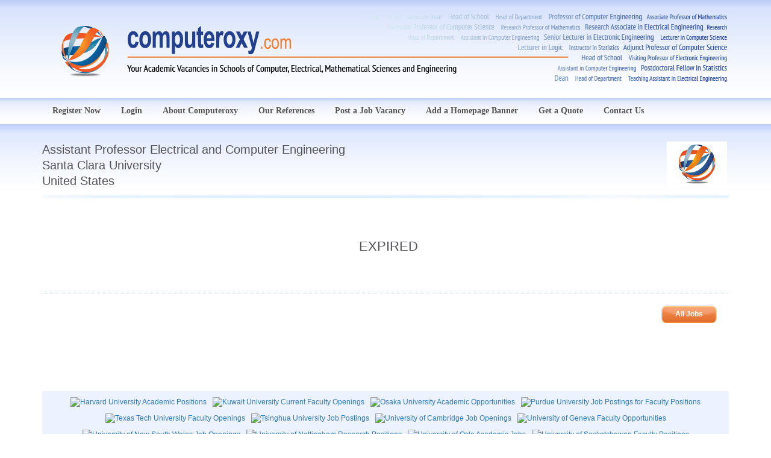

--- FILE ---
content_type: text/html; charset=UTF-8
request_url: https://computeroxy.com/assistant-professor-electrical-and-computer-engineering,i13926.html
body_size: 2895
content:
<!DOCTYPE html PUBLIC "-//W3C//DTD XHTML 1.0 Strict//EN" "http://www.w3.org/TR/xhtml1/DTD/xhtml1-strict.dtd">
<html xmlns="http://www.w3.org/1999/xhtml" xml:lang="en" lang="en">
<head>
	<title>Assistant Professor Electrical and Computer Engineering (Santa Clara University)</title>
	<meta http-equiv="content-type" content="text/html; charset=UTF-8" />
        <meta name="viewport" content="width=device-width, initial-scale=1"/>
	<meta name="keywords" content="Assistant Professor Electrical and Computer Engineering,Santa Clara University" />
	<meta name="description" content="Position Type: Assistant Professor Electrical and Computer Engineering
 
Position Type: Regular
 
Purpose:
 
The Department of Electrical and Computer Eng" />
	<link rel="canonical" href="https://computeroxy.com/assistant-professor-electrical-and-computer-engineering,i13926.html" />
	<meta name="revisit-after" content="7 Days" />
	<link href="/web/img/site/computeroxy/favicon.ico" rel="shortcut icon" type="image/vnd.microsoft.icon" />
	<link href="/web/css/reset.css?v=1.21" rel="stylesheet" type="text/css" media="screen" />
	<link href="/web/css/bootstrap.min.css?v=1.21" rel="stylesheet" type="text/css" media="screen" />
	<link href="/web/css/animate.min.css?v=1.21" rel="stylesheet" type="text/css" media="screen" />
	<link href="/web/css/site.css?v=1.27" rel="stylesheet" type="text/css" media="screen" />
	<link href="/web/css/computeroxy.css?v=1.21" rel="stylesheet" type="text/css" media="screen" />

	<script type="text/javascript">
            var baseUrl = '/';
	</script>
	<!-- jquery framework -->
	<script type="text/javascript" src="/web/scripts/jquery2.min.js"></script>
	<script type="text/javascript" src="/web/scripts/bootstrap.min.js"></script>
	<script type="text/javascript" src="/web/scripts/main.js"></script>
        
	<script type="text/javascript">
            jQuery(document).ready(function($) {
                    $('#st2').hide();
                    
                    $('[data-toggle="tooltip"]').tooltip()
            });
	</script>
</head>
<body>

<section>
    <div class="clear-bg"></div>
    <header class="header" id="top">
    <div class="header-top">
        <nav class="nav">
            <div class="container">
                <div class="row">
                    <div class="col-sm-12">
                        <div class="banner-top">
                            <a id="main-logo" href="/"></a>
                        </div>
                    </div>
                </div>
                <div class="row">
                    <div class="col-sm-12 menu">
                                                <ul class="navbar-nav" data-type="navbar" data-sub="navbar-sub">
                                                                                            <li><span><a href="/register-now,d13.html">Register Now</a></span></li>
                                                                <li><span><a href="/loginForm,a.html">Login</a></span></li>
                                                                                                                            <li><span><a href="/about-computeroxy,d1.html">About Computeroxy</a></span></li>
                                                                                                                                <li><span><a href="/our-references,d24.html">Our References</a></span></li>
                                                                                                                                <li><span><a href="/post-a-job-vacancy,d29.html">Post a Job Vacancy</a></span></li>
                                                                                                                                <li><span><a href="/add-a-homepage-banner,d27.html">Add a Homepage Banner</a></span></li>
                                                                                                                                <li><span><a href="/get-a-quote,d31.html">Get a Quote</a></span></li>
                                                                                                                                <li><span><a href="/contact-us,d2.html">Contact Us</a></span></li>
                                                                                    </ul>
                    </div>
                </div>
            </div>
        </nav>
    </div>
</header></section>
<section id="middle">
    <div class="container">
        <div class="row">
            <div class="col-sm-12">
    <div class="row">
        <div class="col-sm-8 col-md-9">
            <h1 class="header">
                Assistant Professor Electrical and Computer Engineering                <br/>Santa Clara University                <br/>United States            </h1>
        </div>
        <div class="col-sm-4 col-md-3 text-right hidden-xs padding-top-sm">
                            <img class="company-logo"  src="/web/img/site/computeroxy/temp1.jpg" alt="" />
                        
                            <img src="/upl/cp/5231.png" alt="" />
                    </div>
    </div>

<div class="contentTop"></div>
<div style="background: #e5edff; border-radius: 10px;">
    <div class="content">
                            <table class="tableData tableFormat">
                <tr>
                    <td class="td2 td2extra" id="description">
                        <h1 class="text-center" style="color: #545359; margin: 0px 0px 50px 0px;">EXPIRED</h1>
                    </td>
                </tr>
            </table>
           
                
        <p style="margin: 20px 20px 20px 0px; padding-bottom: 10px; float: right;">
                            <a href="/announcements,a.html" class="moreShort">
                    All Jobs                </a>
                    </p>
        <div class="clr"><!-- --></div>
        
            </div>
</div>
</div>
    <script type="text/javascript" src="/web/scripts/autolinker.min.js?ver=1.02"></script>
    <script type="text/javascript">
    jQuery(document).ready(function($) {
            var html = $('#description').html();
            var autolinker = new Autolinker();
            var newHtml = autolinker.link(html);
            $('#description').html(newHtml)
    });
    </script>
        </div>
    </div>
</section>

<section id="bottom">
    <div class="container">
                                <div class="row">
                    <div class="col-sm-12">
                        <div class="banners-container">
                                <p class="c"><a href="https://academicpositions.harvard.edu/postings/search" rel="nofollow"><img src="/upl/a/227.png" alt="Harvard University Academic Positions" /></a></p><p class="c"><a href="http://vpaa.ku.edu.kw/viewjobs/" rel="nofollow"><img src="/upl/a/209.png" alt="Kuwait University Current Faculty Openings" /></a></p><p class="c"><a href="https://www.osaka-u.ac.jp/en/news/employ" rel="nofollow"><img src="/upl/a/235.png" alt="Osaka University Academic Opportunities" /></a></p><p class="c"><a href="https://careers.purdue.edu/go/West-Lafayette-Faculty/7721600/" rel="nofollow"><img src="/upl/a/231.png" alt="Purdue University Job Postings for Faculty Positions" /></a></p><p class="c"><a href="https://sjobs.brassring.com/TGnewUI/Search/Home/Home?partnerid=25898&siteid=5637#home" rel="nofollow"><img src="/upl/a/219.png" alt="Texas Tech University Faculty Openings" /></a></p><p class="c"><a href="https://www.tsinghua.edu.cn/publish/thu2018en/newthuen_cnt/07-faculty-1.html" rel="nofollow"><img src="/upl/a/233.png" alt="Tsinghua University Job Postings" /></a></p><p class="c"><a href="https://www.jobs.cam.ac.uk/" rel="nofollow"><img src="/upl/a/213.png" alt="University of Cambridge Job Openings" /></a></p><p class="c"><a href="https://jobs.unige.ch/www/wd_portal.search_results?p_web_site_id=1&p_category_id=1&p_suppress_params_on_error=N&p_show_results=Y&p_form_type=CHECKBOX&p1=51&p1_val=Any&p2=46&p2_val=Any&p_text=&p_save_search=N" rel="nofollow"><img src="/upl/a/215.png" alt="University of Geneva Faculty Opportunities" /></a></p><p class="c"><a href="http://internal-careers.jobs.unsw.edu.au/cw/en/listing/" rel="nofollow"><img src="/upl/a/225.png" alt="University of New South Wales Job Openings" /></a></p><p class="c"><a href="https://www.nottingham.ac.uk/jobs/currentvacancies/cat/210" rel="nofollow"><img src="/upl/a/211.png" alt="University of Nottingham Research Positions" /></a></p><p class="c"><a href="https://www.uio.no/english/about/vacancies/academic/" rel="nofollow"><img src="/upl/a/229.png" alt="University of Oslo Academic Jobs" /></a></p><p class="c"><a href="https://usask.csod.com/ats/careersite/search.aspx?site=14&c=usask" rel="nofollow"><img src="/upl/a/221.png" alt="University of Saskatchewan Faculty Positions" /></a></p><p class="c"><a href="https://jobs.soton.ac.uk/vacancies.aspx?cat=150" rel="nofollow"><img src="/upl/a/217.png" alt="University of Southampton Research Vacancies" /></a></p><p class="c"><a href="https://jobs.utoronto.ca/go/Faculty-Opportunities/2607417/" rel="nofollow"><img src="/upl/a/223.png" alt="University of Toronto Open Faculty Positions" /></a></p><p class="c"><a href="https://www.uzh.ch/cmsssl/en/about/work/jobs.html" rel="nofollow external"><img src="/upl/a/239.png" alt="University of Zurich Job Postings" /></a></p>                        </div>
                    </div>
                </div>
            </div>
</section>
<footer class="footer">
    <div class="container" id="footer">
        <div class="row">
            <div class="col-sm-12">
                <ul class="footer-menu">
                                        <li class="first"><a href="/terms,d6.html">Terms and Conditions</a></li>
                                        <li><a href="/privacy,d5.html">Privacy Policy</a></li>
                                                            <li><a href="/contact-us,d2.html">Contact Us</a></li>
                                    </ul>
            </div>
        </div>
    </div>
</footer>


<!-- Google tag (gtag.js) -->
<script async src="https://www.googletagmanager.com/gtag/js?id=G-BK47P6XCXN"></script>
<script>
  window.dataLayer = window.dataLayer || [];
  function gtag(){dataLayer.push(arguments);}
  gtag('js', new Date());

  gtag('config', 'G-BK47P6XCXN');
</script><script type="text/javascript" src="/web/scripts/jquery.hyhrollover.js"></script>
<script type="text/javascript" src="/web/scripts/jquery.hyhrollover2.js"></script>
<!-- lightbox -->
<script type="text/javascript" src="/web/scripts/jquery-lightbox/js/jquery.lightbox-0.5.min.js"></script>
<link rel="stylesheet" type="text/css" href="/web/scripts/jquery-lightbox/css/jquery.lightbox-0.5.css" media="screen" />
<script type="text/javascript">
    jQuery(document).ready(function($) {
            $('a[rel*=lightbox]').lightBox({txtOf: '/', txtImage: ''});
            $('a[rel*=external]').attr('target', '_blank');

            $('.bottomBannersBox').hyhrollover2({speed:30, itemHeight:88});
            $('.bannersBox').hyhrollover({speed:30, itemHeight:88});
    });
</script>
</body>
</html>


--- FILE ---
content_type: text/css
request_url: https://computeroxy.com/web/css/computeroxy.css?v=1.21
body_size: 5
content:
#main-logo { background-image: url('../img/site/computeroxy/computeroxy.png?v=1.003'); }
#main-logo-mobile {
    background-image: url(../img/site/computeroxy/logo.png?v=1.003);
}